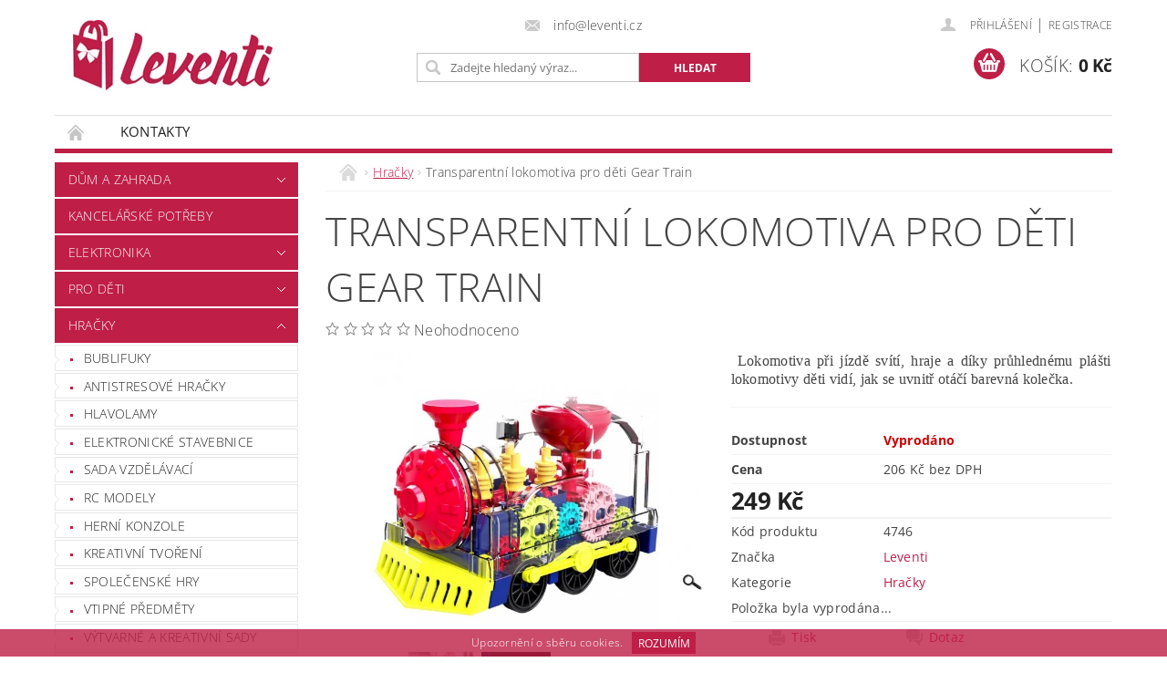

--- FILE ---
content_type: text/html; charset=utf-8
request_url: https://www.leventi.cz/hracky/lokomotiva-pro-deti/
body_size: 26236
content:
<!DOCTYPE html>
<html id="css" xml:lang='cs' lang='cs' class="external-fonts-loaded">
    <head>
        <link rel="preconnect" href="https://cdn.myshoptet.com" /><link rel="dns-prefetch" href="https://cdn.myshoptet.com" /><link rel="preload" href="https://cdn.myshoptet.com/prj/dist/master/cms/libs/jquery/jquery-1.11.3.min.js" as="script" />        <script>
dataLayer = [];
dataLayer.push({'shoptet' : {
    "pageId": 685,
    "pageType": "productDetail",
    "currency": "CZK",
    "currencyInfo": {
        "decimalSeparator": ",",
        "exchangeRate": 1,
        "priceDecimalPlaces": 0,
        "symbol": "K\u010d",
        "symbolLeft": 0,
        "thousandSeparator": " "
    },
    "language": "cs",
    "projectId": 201672,
    "product": {
        "id": 4746,
        "guid": "a0da3afc-329a-11ed-bc2d-0cc47a6c9c84",
        "hasVariants": false,
        "codes": [
            {
                "code": 4746
            }
        ],
        "code": "4746",
        "name": "Transparentn\u00ed lokomotiva pro d\u011bti Gear Train",
        "appendix": "",
        "weight": 0,
        "manufacturer": "Leventi",
        "manufacturerGuid": "1EF5332A22D1637E950BDA0BA3DED3EE",
        "currentCategory": "Hra\u010dky",
        "currentCategoryGuid": "5d74fd0c-1245-11e8-8216-002590dad85e",
        "defaultCategory": "Hra\u010dky | Interaktivn\u00ed hra\u010dky",
        "defaultCategoryGuid": "0617c9cc-5def-11ee-ba39-2a01067a25a9",
        "currency": "CZK",
        "priceWithVat": 249
    },
    "stocks": [
        {
            "id": "ext",
            "title": "Sklad",
            "isDeliveryPoint": 0,
            "visibleOnEshop": 1
        }
    ],
    "cartInfo": {
        "id": null,
        "freeShipping": false,
        "freeShippingFrom": 799,
        "leftToFreeGift": {
            "formattedPrice": "0 K\u010d",
            "priceLeft": 0
        },
        "freeGift": false,
        "leftToFreeShipping": {
            "priceLeft": 799,
            "dependOnRegion": 0,
            "formattedPrice": "799 K\u010d"
        },
        "discountCoupon": [],
        "getNoBillingShippingPrice": {
            "withoutVat": 0,
            "vat": 0,
            "withVat": 0
        },
        "cartItems": [],
        "taxMode": "ORDINARY"
    },
    "cart": [],
    "customer": {
        "priceRatio": 1,
        "priceListId": 1,
        "groupId": null,
        "registered": false,
        "mainAccount": false
    }
}});
</script>

        <meta http-equiv="content-type" content="text/html; charset=utf-8" />
        <title>Transparentní lokomotiva pro děti Gear Train - Leventi</title>

        <meta name="viewport" content="width=device-width, initial-scale=1.0" />
        <meta name="format-detection" content="telephone=no" />

        
            <meta property="og:type" content="website"><meta property="og:site_name" content="leventi.cz"><meta property="og:url" content="https://www.leventi.cz/hracky/lokomotiva-pro-deti/"><meta property="og:title" content="Transparentní lokomotiva pro děti Gear Train - Leventi"><meta name="author" content="Leventi"><meta name="web_author" content="Shoptet.cz"><meta name="dcterms.rightsHolder" content="www.leventi.cz"><meta name="robots" content="index,follow"><meta property="og:image" content="https://cdn.myshoptet.com/usr/www.leventi.cz/user/shop/big/4746-2_b9d4d1f575d685e890048eb379c0963ded5beb91-original.jpg?631f2e4a"><meta property="og:description" content="Transparentní lokomotiva pro děti Gear Train.  Lokomotiva při jízdě svítí, hraje a díky průhlednému plášti lokomotivy děti vidí, jak se uvnitř otáčí barevná kolečka."><meta name="description" content="Transparentní lokomotiva pro děti Gear Train.  Lokomotiva při jízdě svítí, hraje a díky průhlednému plášti lokomotivy děti vidí, jak se uvnitř otáčí barevná kolečka."><meta name="google-site-verification" content='<meta name="google-site-verification" content="EDoMmIrSn4uC-w8c96CYfpDTd-vIfsGSakgLBi09yfs" />'><meta property="product:price:amount" content="249"><meta property="product:price:currency" content="CZK">
        


        
        <noscript>
            <style media="screen">
                #category-filter-hover {
                    display: block !important;
                }
            </style>
        </noscript>
        
    <link href="https://cdn.myshoptet.com/prj/dist/master/cms/templates/frontend_templates/shared/css/font-face/open-sans.css" rel="stylesheet"><link href="https://cdn.myshoptet.com/prj/dist/master/shop/dist/font-shoptet-04.css.7d79974e5b4cdb582ad8.css" rel="stylesheet">    <script>
        var oldBrowser = false;
    </script>
    <!--[if lt IE 9]>
        <script src="https://cdnjs.cloudflare.com/ajax/libs/html5shiv/3.7.3/html5shiv.js"></script>
        <script>
            var oldBrowser = '<strong>Upozornění!</strong> Používáte zastaralý prohlížeč, který již není podporován. Prosím <a href="https://www.whatismybrowser.com/" target="_blank" rel="nofollow">aktualizujte svůj prohlížeč</a> a zvyšte své UX.';
        </script>
    <![endif]-->

        <style>:root {--color-primary: #BF1E47;--color-primary-h: 345;--color-primary-s: 73%;--color-primary-l: 43%;--color-primary-hover: #BF1E47;--color-primary-hover-h: 345;--color-primary-hover-s: 73%;--color-primary-hover-l: 43%;--color-secondary: #BF1E47;--color-secondary-h: 345;--color-secondary-s: 73%;--color-secondary-l: 43%;--color-secondary-hover: #BF1E47;--color-secondary-hover-h: 345;--color-secondary-hover-s: 73%;--color-secondary-hover-l: 43%;--color-tertiary: #000000;--color-tertiary-h: 0;--color-tertiary-s: 0%;--color-tertiary-l: 0%;--color-tertiary-hover: #000000;--color-tertiary-hover-h: 0;--color-tertiary-hover-s: 0%;--color-tertiary-hover-l: 0%;--color-header-background: #ffffff;--template-font: "Open Sans";--template-headings-font: "Open Sans";--header-background-url: url("https://cdn.myshoptet.com/prj/dist/master/cms/img/header_backgrounds/04-blue.png");--cookies-notice-background: #1A1937;--cookies-notice-color: #F8FAFB;--cookies-notice-button-hover: #f5f5f5;--cookies-notice-link-hover: #27263f;--templates-update-management-preview-mode-content: "Náhled aktualizací šablony je aktivní pro váš prohlížeč."}</style>

        <style>:root {--logo-x-position: 20px;--logo-y-position: 22px;--front-image-x-position: 319px;--front-image-y-position: 0px;}</style>

        <link href="https://cdn.myshoptet.com/prj/dist/master/shop/dist/main-04.css.55ec9317567af1708cb4.css" rel="stylesheet" media="screen" />

        <link rel="stylesheet" href="https://cdn.myshoptet.com/prj/dist/master/cms/templates/frontend_templates/_/css/print.css" media="print" />
                            <link rel="shortcut icon" href="/favicon.ico" type="image/x-icon" />
                                    <link rel="canonical" href="https://www.leventi.cz/interaktivni-hracky/lokomotiva-pro-deti/" />
        
        
        
            <script>
        var _hwq = _hwq || [];
        _hwq.push(['setKey', 'A3A63BD3BEA1D0784CC030DE7F5F65D4']);
        _hwq.push(['setTopPos', '0']);
        _hwq.push(['showWidget', '22']);
        (function() {
            var ho = document.createElement('script');
            ho.src = 'https://cz.im9.cz/direct/i/gjs.php?n=wdgt&sak=A3A63BD3BEA1D0784CC030DE7F5F65D4';
            var s = document.getElementsByTagName('script')[0]; s.parentNode.insertBefore(ho, s);
        })();
    </script>

                
                    
                <script>var shoptet = shoptet || {};shoptet.abilities = {"about":{"generation":2,"id":"04"},"config":{"category":{"product":{"image_size":"detail_alt_1"}},"navigation_breakpoint":991,"number_of_active_related_products":2,"product_slider":{"autoplay":false,"autoplay_speed":3000,"loop":true,"navigation":true,"pagination":true,"shadow_size":0}},"elements":{"recapitulation_in_checkout":true},"feature":{"directional_thumbnails":false,"extended_ajax_cart":false,"extended_search_whisperer":false,"fixed_header":false,"images_in_menu":false,"product_slider":false,"simple_ajax_cart":true,"smart_labels":false,"tabs_accordion":false,"tabs_responsive":false,"top_navigation_menu":false,"user_action_fullscreen":false}};shoptet.design = {"template":{"name":"Pop","colorVariant":"Diamond"},"layout":{"homepage":"catalog3","subPage":"catalog3","productDetail":"catalog3"},"colorScheme":{"conversionColor":"#BF1E47","conversionColorHover":"#BF1E47","color1":"#BF1E47","color2":"#BF1E47","color3":"#000000","color4":"#000000"},"fonts":{"heading":"Open Sans","text":"Open Sans"},"header":{"backgroundImage":"https:\/\/www.leventi.czcms\/img\/header_backgrounds\/04-blue.png","image":null,"logo":"https:\/\/www.leventi.czuser\/logos\/leventi_logo_final_kopie-1.jpg","color":"#ffffff"},"background":{"enabled":false,"color":null,"image":null}};shoptet.config = {};shoptet.events = {};shoptet.runtime = {};shoptet.content = shoptet.content || {};shoptet.updates = {};shoptet.messages = [];shoptet.messages['lightboxImg'] = "Obrázek";shoptet.messages['lightboxOf'] = "z";shoptet.messages['more'] = "Více";shoptet.messages['cancel'] = "Zrušit";shoptet.messages['removedItem'] = "Položka byla odstraněna z košíku.";shoptet.messages['discountCouponWarning'] = "Zapomněli jste uplatnit slevový kupón. Pro pokračování jej uplatněte pomocí tlačítka vedle vstupního pole, nebo jej smažte.";shoptet.messages['charsNeeded'] = "Prosím, použijte minimálně 3 znaky!";shoptet.messages['invalidCompanyId'] = "Neplané IČ, povoleny jsou pouze číslice";shoptet.messages['needHelp'] = "Potřebujete pomoc?";shoptet.messages['showContacts'] = "Zobrazit kontakty";shoptet.messages['hideContacts'] = "Skrýt kontakty";shoptet.messages['ajaxError'] = "Došlo k chybě; obnovte prosím stránku a zkuste to znovu.";shoptet.messages['variantWarning'] = "Zvolte prosím variantu produktu.";shoptet.messages['chooseVariant'] = "Zvolte variantu";shoptet.messages['unavailableVariant'] = "Tato varianta není dostupná a není možné ji objednat.";shoptet.messages['withVat'] = "včetně DPH";shoptet.messages['withoutVat'] = "bez DPH";shoptet.messages['toCart'] = "Do košíku";shoptet.messages['emptyCart'] = "Prázdný košík";shoptet.messages['change'] = "Změnit";shoptet.messages['chosenBranch'] = "Zvolená pobočka";shoptet.messages['validatorRequired'] = "Povinné pole";shoptet.messages['validatorEmail'] = "Prosím vložte platnou e-mailovou adresu";shoptet.messages['validatorUrl'] = "Prosím vložte platnou URL adresu";shoptet.messages['validatorDate'] = "Prosím vložte platné datum";shoptet.messages['validatorNumber'] = "Vložte číslo";shoptet.messages['validatorDigits'] = "Prosím vložte pouze číslice";shoptet.messages['validatorCheckbox'] = "Zadejte prosím všechna povinná pole";shoptet.messages['validatorConsent'] = "Bez souhlasu nelze odeslat.";shoptet.messages['validatorPassword'] = "Hesla se neshodují";shoptet.messages['validatorInvalidPhoneNumber'] = "Vyplňte prosím platné telefonní číslo bez předvolby.";shoptet.messages['validatorInvalidPhoneNumberSuggestedRegion'] = "Neplatné číslo — navržený region: %1";shoptet.messages['validatorInvalidCompanyId'] = "Neplatné IČ, musí být ve tvaru jako %1";shoptet.messages['validatorFullName'] = "Nezapomněli jste příjmení?";shoptet.messages['validatorHouseNumber'] = "Prosím zadejte správné číslo domu";shoptet.messages['validatorZipCode'] = "Zadané PSČ neodpovídá zvolené zemi";shoptet.messages['validatorShortPhoneNumber'] = "Telefonní číslo musí mít min. 8 znaků";shoptet.messages['choose-personal-collection'] = "Prosím vyberte místo doručení u osobního odběru, není zvoleno.";shoptet.messages['choose-external-shipping'] = "Upřesněte prosím vybraný způsob dopravy";shoptet.messages['choose-ceska-posta'] = "Pobočka České Pošty není určena, zvolte prosím některou";shoptet.messages['choose-hupostPostaPont'] = "Pobočka Maďarské pošty není vybrána, zvolte prosím nějakou";shoptet.messages['choose-postSk'] = "Pobočka Slovenské pošty není zvolena, vyberte prosím některou";shoptet.messages['choose-ulozenka'] = "Pobočka Uloženky nebyla zvolena, prosím vyberte některou";shoptet.messages['choose-zasilkovna'] = "Pobočka Zásilkovny nebyla zvolena, prosím vyberte některou";shoptet.messages['choose-ppl-cz'] = "Pobočka PPL ParcelShop nebyla vybrána, vyberte prosím jednu";shoptet.messages['choose-glsCz'] = "Pobočka GLS ParcelShop nebyla zvolena, prosím vyberte některou";shoptet.messages['choose-dpd-cz'] = "Ani jedna z poboček služby DPD Parcel Shop nebyla zvolená, prosím vyberte si jednu z možností.";shoptet.messages['watchdogType'] = "Je zapotřebí vybrat jednu z možností u sledování produktu.";shoptet.messages['watchdog-consent-required'] = "Musíte zaškrtnout všechny povinné souhlasy";shoptet.messages['watchdogEmailEmpty'] = "Prosím vyplňte e-mail";shoptet.messages['privacyPolicy'] = 'Musíte souhlasit s ochranou osobních údajů';shoptet.messages['amountChanged'] = '(množství bylo změněno)';shoptet.messages['unavailableCombination'] = 'Není k dispozici v této kombinaci';shoptet.messages['specifyShippingMethod'] = 'Upřesněte dopravu';shoptet.messages['PIScountryOptionMoreBanks'] = 'Možnost platby z %1 bank';shoptet.messages['PIScountryOptionOneBank'] = 'Možnost platby z 1 banky';shoptet.messages['PIScurrencyInfoCZK'] = 'V měně CZK lze zaplatit pouze prostřednictvím českých bank.';shoptet.messages['PIScurrencyInfoHUF'] = 'V měně HUF lze zaplatit pouze prostřednictvím maďarských bank.';shoptet.messages['validatorVatIdWaiting'] = "Ověřujeme";shoptet.messages['validatorVatIdValid'] = "Ověřeno";shoptet.messages['validatorVatIdInvalid'] = "DIČ se nepodařilo ověřit, i přesto můžete objednávku dokončit";shoptet.messages['validatorVatIdInvalidOrderForbid'] = "Zadané DIČ nelze nyní ověřit, protože služba ověřování je dočasně nedostupná. Zkuste opakovat zadání později, nebo DIČ vymažte s vaši objednávku dokončete v režimu OSS. Případně kontaktujte prodejce.";shoptet.messages['validatorVatIdInvalidOssRegime'] = "Zadané DIČ nemůže být ověřeno, protože služba ověřování je dočasně nedostupná. Vaše objednávka bude dokončena v režimu OSS. Případně kontaktujte prodejce.";shoptet.messages['previous'] = "Předchozí";shoptet.messages['next'] = "Následující";shoptet.messages['close'] = "Zavřít";shoptet.messages['imageWithoutAlt'] = "Tento obrázek nemá popisek";shoptet.messages['newQuantity'] = "Nové množství:";shoptet.messages['currentQuantity'] = "Aktuální množství:";shoptet.messages['quantityRange'] = "Prosím vložte číslo v rozmezí %1 a %2";shoptet.messages['skipped'] = "Přeskočeno";shoptet.messages.validator = {};shoptet.messages.validator.nameRequired = "Zadejte jméno a příjmení.";shoptet.messages.validator.emailRequired = "Zadejte e-mailovou adresu (např. jan.novak@example.com).";shoptet.messages.validator.phoneRequired = "Zadejte telefonní číslo.";shoptet.messages.validator.messageRequired = "Napište komentář.";shoptet.messages.validator.descriptionRequired = shoptet.messages.validator.messageRequired;shoptet.messages.validator.captchaRequired = "Vyplňte bezpečnostní kontrolu.";shoptet.messages.validator.consentsRequired = "Potvrďte svůj souhlas.";shoptet.messages.validator.scoreRequired = "Zadejte počet hvězdiček.";shoptet.messages.validator.passwordRequired = "Zadejte heslo, které bude obsahovat min. 4 znaky.";shoptet.messages.validator.passwordAgainRequired = shoptet.messages.validator.passwordRequired;shoptet.messages.validator.currentPasswordRequired = shoptet.messages.validator.passwordRequired;shoptet.messages.validator.birthdateRequired = "Zadejte datum narození.";shoptet.messages.validator.billFullNameRequired = "Zadejte jméno a příjmení.";shoptet.messages.validator.deliveryFullNameRequired = shoptet.messages.validator.billFullNameRequired;shoptet.messages.validator.billStreetRequired = "Zadejte název ulice.";shoptet.messages.validator.deliveryStreetRequired = shoptet.messages.validator.billStreetRequired;shoptet.messages.validator.billHouseNumberRequired = "Zadejte číslo domu.";shoptet.messages.validator.deliveryHouseNumberRequired = shoptet.messages.validator.billHouseNumberRequired;shoptet.messages.validator.billZipRequired = "Zadejte PSČ.";shoptet.messages.validator.deliveryZipRequired = shoptet.messages.validator.billZipRequired;shoptet.messages.validator.billCityRequired = "Zadejte název města.";shoptet.messages.validator.deliveryCityRequired = shoptet.messages.validator.billCityRequired;shoptet.messages.validator.companyIdRequired = "Zadejte IČ.";shoptet.messages.validator.vatIdRequired = "Zadejte DIČ.";shoptet.messages.validator.billCompanyRequired = "Zadejte název společnosti.";shoptet.messages['loading'] = "Načítám…";shoptet.messages['stillLoading'] = "Stále načítám…";shoptet.messages['loadingFailed'] = "Načtení se nezdařilo. Zkuste to znovu.";shoptet.messages['productsSorted'] = "Produkty seřazeny.";shoptet.messages['formLoadingFailed'] = "Formulář se nepodařilo načíst. Zkuste to prosím znovu.";shoptet.messages.moreInfo = "Více informací";shoptet.config.orderingProcess = {active: false,step: false};shoptet.config.documentsRounding = '3';shoptet.config.documentPriceDecimalPlaces = '0';shoptet.config.thousandSeparator = ' ';shoptet.config.decSeparator = ',';shoptet.config.decPlaces = '0';shoptet.config.decPlacesSystemDefault = '2';shoptet.config.currencySymbol = 'Kč';shoptet.config.currencySymbolLeft = '0';shoptet.config.defaultVatIncluded = 1;shoptet.config.defaultProductMaxAmount = 9999;shoptet.config.inStockAvailabilityId = -1;shoptet.config.defaultProductMaxAmount = 9999;shoptet.config.inStockAvailabilityId = -1;shoptet.config.cartActionUrl = '/action/Cart';shoptet.config.advancedOrderUrl = '/action/Cart/GetExtendedOrder/';shoptet.config.cartContentUrl = '/action/Cart/GetCartContent/';shoptet.config.stockAmountUrl = '/action/ProductStockAmount/';shoptet.config.addToCartUrl = '/action/Cart/addCartItem/';shoptet.config.removeFromCartUrl = '/action/Cart/deleteCartItem/';shoptet.config.updateCartUrl = '/action/Cart/setCartItemAmount/';shoptet.config.addDiscountCouponUrl = '/action/Cart/addDiscountCoupon/';shoptet.config.setSelectedGiftUrl = '/action/Cart/setSelectedGift/';shoptet.config.rateProduct = '/action/ProductDetail/RateProduct/';shoptet.config.customerDataUrl = '/action/OrderingProcess/step2CustomerAjax/';shoptet.config.registerUrl = '/registrace/';shoptet.config.agreementCookieName = 'site-agreement';shoptet.config.cookiesConsentUrl = '/action/CustomerCookieConsent/';shoptet.config.cookiesConsentIsActive = 0;shoptet.config.cookiesConsentOptAnalytics = 'analytics';shoptet.config.cookiesConsentOptPersonalisation = 'personalisation';shoptet.config.cookiesConsentOptNone = 'none';shoptet.config.cookiesConsentRefuseDuration = 7;shoptet.config.cookiesConsentName = 'CookiesConsent';shoptet.config.agreementCookieExpire = 30;shoptet.config.cookiesConsentSettingsUrl = '/cookies-settings/';shoptet.config.fonts = {"google":{"attributes":"300,400,600,700,900:latin-ext","families":["Open Sans"],"urls":["https:\/\/cdn.myshoptet.com\/prj\/dist\/master\/cms\/templates\/frontend_templates\/shared\/css\/font-face\/open-sans.css"]},"custom":{"families":["shoptet"],"urls":["https:\/\/cdn.myshoptet.com\/prj\/dist\/master\/shop\/dist\/font-shoptet-04.css.7d79974e5b4cdb582ad8.css"]}};shoptet.config.mobileHeaderVersion = '1';shoptet.config.fbCAPIEnabled = false;shoptet.config.fbPixelEnabled = false;shoptet.config.fbCAPIUrl = '/action/FacebookCAPI/';shoptet.content.regexp = /strana-[0-9]+[\/]/g;shoptet.content.colorboxHeader = '<div class="colorbox-html-content">';shoptet.content.colorboxFooter = '</div>';shoptet.customer = {};shoptet.csrf = shoptet.csrf || {};shoptet.csrf.token = 'csrf_8/zw5Jhd0dd1f6ad5cd0911e';shoptet.csrf.invalidTokenModal = '<div><h2>Přihlaste se prosím znovu</h2><p>Omlouváme se, ale Váš CSRF token pravděpodobně vypršel. Abychom mohli udržet Vaši bezpečnost na co největší úrovni potřebujeme, abyste se znovu přihlásili.</p><p>Děkujeme za pochopení.</p><div><a href="/login/?backTo=%2Fhracky%2Flokomotiva-pro-deti%2F">Přihlášení</a></div></div> ';shoptet.csrf.formsSelector = 'csrf-enabled';shoptet.csrf.submitListener = true;shoptet.csrf.validateURL = '/action/ValidateCSRFToken/Index/';shoptet.csrf.refreshURL = '/action/RefreshCSRFTokenNew/Index/';shoptet.csrf.enabled = true;shoptet.config.googleAnalytics ||= {};shoptet.config.googleAnalytics.isGa4Enabled = true;shoptet.config.googleAnalytics.route ||= {};shoptet.config.googleAnalytics.route.ua = "UA";shoptet.config.googleAnalytics.route.ga4 = "GA4";shoptet.config.ums_a11y_category_page = true;shoptet.config.discussion_rating_forms = false;shoptet.config.ums_forms_redesign = false;shoptet.config.showPriceWithoutVat = '';shoptet.config.ums_a11y_login = false;</script>
        <script src="https://cdn.myshoptet.com/prj/dist/master/cms/libs/jquery/jquery-1.11.3.min.js"></script><script src="https://cdn.myshoptet.com/prj/dist/master/cms/libs/jquery/jquery-migrate-1.4.1.min.js"></script><script src="https://cdn.myshoptet.com/prj/dist/master/cms/libs/jquery/jquery-ui-1.8.24.min.js"></script>
    <script src="https://cdn.myshoptet.com/prj/dist/master/shop/dist/main-04.js.cd0f12ca7fcb266dd765.js"></script>
<script src="https://cdn.myshoptet.com/prj/dist/master/shop/dist/shared-2g.js.aa13ef3ecca51cd89ec5.js"></script><script src="https://cdn.myshoptet.com/prj/dist/master/cms/libs/jqueryui/i18n/datepicker-cs.js"></script><script>if (window.self !== window.top) {const script = document.createElement('script');script.type = 'module';script.src = "https://cdn.myshoptet.com/prj/dist/master/shop/dist/editorPreview.js.e7168e827271d1c16a1d.js";document.body.appendChild(script);}</script>        <script>
            jQuery.extend(jQuery.cybergenicsFormValidator.messages, {
                required: "Povinné pole",
                email: "Prosím vložte platnou e-mailovou adresu",
                url: "Prosím vložte platnou URL adresu",
                date: "Prosím vložte platné datum",
                number: "Vložte číslo",
                digits: "Prosím vložte pouze číslice",
                checkbox: "Zadejte prosím všechna povinná pole",
                validatorConsent: "Bez souhlasu nelze odeslat.",
                password: "Hesla se neshodují",
                invalidPhoneNumber: "Vyplňte prosím platné telefonní číslo bez předvolby.",
                invalidCompanyId: 'Nevalidní IČ, musí mít přesně 8 čísel (před kratší IČ lze dát nuly)',
                fullName: "Nezapomněli jste příjmení?",
                zipCode: "Zadané PSČ neodpovídá zvolené zemi",
                houseNumber: "Prosím zadejte správné číslo domu",
                shortPhoneNumber: "Telefonní číslo musí mít min. 8 znaků",
                privacyPolicy: "Musíte souhlasit s ochranou osobních údajů"
            });
        </script>
                                    
                
        
        <!-- User include -->
                <!-- project html code header -->
<!-- Tanganica pixel --><script>(function(w,d,s,l,i){w[l]=w[l]||[];w[l].push({'gtm.start': new Date().getTime(),event:'gtm.js'});var f=d.getElementsByTagName(s)[0], j=d.createElement(s),dl=l!='dataLayer'?'&l='+l:'';j.async=true;j.src='https://www.googletagmanager.com/gtm.js?id='+i+dl;f.parentNode.insertBefore(j,f);})(window,document,'script','dataLayer','GTM-TRS5RSN');</script><!-- End Tanganica pixel -->

        <!-- /User include -->
                                <!-- Global site tag (gtag.js) - Google Analytics -->
    <script async src="https://www.googletagmanager.com/gtag/js?id=G-39K7SGZFHK"></script>
    <script>
        
        window.dataLayer = window.dataLayer || [];
        function gtag(){dataLayer.push(arguments);}
        

        
        gtag('js', new Date());

        
                gtag('config', 'G-39K7SGZFHK', {"groups":"GA4","send_page_view":false,"content_group":"productDetail","currency":"CZK","page_language":"cs"});
        
                gtag('config', 'AW-813498315');
        
        
        
        
        
                    gtag('event', 'page_view', {"send_to":"GA4","page_language":"cs","content_group":"productDetail","currency":"CZK"});
        
                gtag('set', 'currency', 'CZK');

        gtag('event', 'view_item', {
            "send_to": "UA",
            "items": [
                {
                    "id": "4746",
                    "name": "Transparentn\u00ed lokomotiva pro d\u011bti Gear Train",
                    "category": "Hra\u010dky \/ Interaktivn\u00ed hra\u010dky",
                                        "brand": "Leventi",
                                                            "price": 206
                }
            ]
        });
        
        
        
        
        
                    gtag('event', 'view_item', {"send_to":"GA4","page_language":"cs","content_group":"productDetail","value":206,"currency":"CZK","items":[{"item_id":"4746","item_name":"Transparentn\u00ed lokomotiva pro d\u011bti Gear Train","item_brand":"Leventi","item_category":"Hra\u010dky","item_category2":"Interaktivn\u00ed hra\u010dky","price":206,"quantity":1,"index":0}]});
        
        
        
        
        
        
        
        document.addEventListener('DOMContentLoaded', function() {
            if (typeof shoptet.tracking !== 'undefined') {
                for (var id in shoptet.tracking.bannersList) {
                    gtag('event', 'view_promotion', {
                        "send_to": "UA",
                        "promotions": [
                            {
                                "id": shoptet.tracking.bannersList[id].id,
                                "name": shoptet.tracking.bannersList[id].name,
                                "position": shoptet.tracking.bannersList[id].position
                            }
                        ]
                    });
                }
            }

            shoptet.consent.onAccept(function(agreements) {
                if (agreements.length !== 0) {
                    console.debug('gtag consent accept');
                    var gtagConsentPayload =  {
                        'ad_storage': agreements.includes(shoptet.config.cookiesConsentOptPersonalisation)
                            ? 'granted' : 'denied',
                        'analytics_storage': agreements.includes(shoptet.config.cookiesConsentOptAnalytics)
                            ? 'granted' : 'denied',
                                                                                                'ad_user_data': agreements.includes(shoptet.config.cookiesConsentOptPersonalisation)
                            ? 'granted' : 'denied',
                        'ad_personalization': agreements.includes(shoptet.config.cookiesConsentOptPersonalisation)
                            ? 'granted' : 'denied',
                        };
                    console.debug('update consent data', gtagConsentPayload);
                    gtag('consent', 'update', gtagConsentPayload);
                    dataLayer.push(
                        { 'event': 'update_consent' }
                    );
                }
            });
        });
    </script>

                
                <!-- Start Srovname.cz Pixel -->
<script>
    !(function (e, n, t, a, s, o, r) {
        e[a] ||
        (((s = e[a] = function () {
            s.process ? s.process.apply(s, arguments) : s.queue.push(arguments);
        }).queue = []),
            ((o = n.createElement(t)).async = 1),
            (o.src = "https://tracking.srovname.cz/srovnamepixel.js"),
            (o.dataset.srv9 = "1"),
            (r = n.getElementsByTagName(t)[0]).parentNode.insertBefore(o, r));
    })(window, document, "script", "srovname");
    srovname("init", "30e8872262ac836540b18f2366241f31");
</script>
<!-- End Srovname.cz Pixel -->
                <script>
    (function(t, r, a, c, k, i, n, g) { t['ROIDataObject'] = k;
    t[k]=t[k]||function(){ (t[k].q=t[k].q||[]).push(arguments) },t[k].c=i;n=r.createElement(a),
    g=r.getElementsByTagName(a)[0];n.async=1;n.src=c;g.parentNode.insertBefore(n,g)
    })(window, document, 'script', '//www.heureka.cz/ocm/sdk.js?source=shoptet&version=2&page=product_detail', 'heureka', 'cz');

    heureka('set_user_consent', 1);
</script>
                    </head>
        <body class="desktop id-685 in-hracky template-04 type-product type-detail page-detail ajax-add-to-cart">
        
        <div id="fb-root"></div>
        <script>
            window.fbAsyncInit = function() {
                FB.init({
//                    appId            : 'your-app-id',
                    autoLogAppEvents : true,
                    xfbml            : true,
                    version          : 'v19.0'
                });
            };
        </script>
        <script async defer crossorigin="anonymous" src="https://connect.facebook.net/cs_CZ/sdk.js"></script>
        
                
        
        <div id="main-wrapper">
            <div id="main-wrapper-in" class="large-12 medium-12 small-12">
                <div id="main" class="large-12 medium-12 small-12 row">

                    

                    <div id="header" class="large-12 medium-12 small-12 columns">
                        <header id="header-in" class="large-12 medium-12 small-12 clearfix">
                            
<div class="row">
    
                        <div class="large-4 medium-4 small-6 columns">
                        <a href="/" title="Leventi" id="logo" data-testid="linkWebsiteLogo"><img src="https://cdn.myshoptet.com/usr/www.leventi.cz/user/logos/leventi_logo_final_kopie-1.jpg" alt="Leventi" /></a>
        </div>
    
    
        <div class="large-4 medium-4 small-12 columns">
                                                <div class="large-12 row collapse header-contacts">
                                                                    <div class="large-12 tac medium-12 small-6 header-email columns left">
                                                    <a href="mailto:info@leventi.cz"><span>info@leventi.cz</span></a>
                                            </div>
                            </div>
            
                        <div class="searchform large-12 medium-12 small-12" itemscope itemtype="https://schema.org/WebSite">
                <meta itemprop="headline" content="Hračky"/>
<meta itemprop="url" content="https://www.leventi.cz"/>
        <meta itemprop="text" content="Transparentní lokomotiva pro děti Gear Train. &amp;amp;nbsp;Lokomotiva při jízdě svítí, hraje a díky průhlednému plášti lokomotivy děti vidí, jak se uvnitř otáčí barevná kolečka."/>

                <form class="search-whisperer-wrap-v1 search-whisperer-wrap" action="/action/ProductSearch/prepareString/" method="post" itemprop="potentialAction" itemscope itemtype="https://schema.org/SearchAction" data-testid="searchForm">
                    <fieldset>
                        <meta itemprop="target" content="https://www.leventi.cz/vyhledavani/?string={string}"/>
                        <div class="large-8 medium-8 small-12 left">
                            <input type="hidden" name="language" value="cs" />
                            <input type="search" name="string" itemprop="query-input" class="s-word" placeholder="Zadejte hledaný výraz..." autocomplete="off" data-testid="searchInput" />
                        </div>
                        <div class="tar large-4 medium-4 small-2 left b-search-wrap">
                            <input type="submit" value="Hledat" class="b-search tiny button" data-testid="searchBtn" />
                        </div>
                        <div class="search-whisperer-container-js"></div>
                        <div class="search-notice large-12 medium-12 small-12" data-testid="searchMsg">Prosím, použijte minimálně 3 znaky!</div>
                    </fieldset>
                </form>
            </div>
        </div>
    
    
        <div class="large-4 medium-4 small-12 columns">
                        <div id="top-links" class="large-12 medium-12 small-12">
                <span class="responsive-mobile-visible responsive-all-hidden box-account-links-trigger-wrap">
                    <span class="box-account-links-trigger"></span>
                </span>
                <ul class="responsive-mobile-hidden box-account-links list-inline list-reset">
                    
                                                                                                                        <li>
                                        <a class="icon-account-login" href="/login/?backTo=%2Fhracky%2Flokomotiva-pro-deti%2F" title="Přihlášení" data-testid="signin" rel="nofollow"><span>Přihlášení</span></a>
                                    </li>
                                    <li>
                                        <span class="responsive-mobile-hidden"> |</span>
                                        <a href="/registrace/" title="Registrace" data-testid="headerSignup" rel="nofollow">Registrace</a>
                                    </li>
                                                                                                        
                </ul>
            </div>
                        
                                            
                <div class="place-cart-here">
                    <div id="header-cart-wrapper" class="header-cart-wrapper menu-element-wrap">
    <a href="/kosik/" id="header-cart" class="header-cart" data-testid="headerCart" rel="nofollow">
        <span class="responsive-mobile-hidden">Košík:</span>
        
        <strong class="header-cart-price" data-testid="headerCartPrice">
            0 Kč
        </strong>
    </a>

    <div id="cart-recapitulation" class="cart-recapitulation menu-element-submenu align-right hover-hidden" data-testid="popupCartWidget">
                    <div class="cart-reca-single darken tac" data-testid="cartTitle">
                Váš nákupní košík je prázdný            </div>
            </div>
</div>
                </div>
                    </div>
    
</div>

             <nav id="menu" class="large-12 medium-12 small-12"><ul class="inline-list list-inline valign-top-inline left"><li class="first-line"><a href="/" id="a-home" data-testid="headerMenuItem">Úvodní stránka</a></li><li class="menu-item-29">
    <a href="/kontakty/" data-testid="headerMenuItem">
        Kontakty
    </a>
</li></ul><div id="menu-helper-wrapper"><div id="menu-helper" data-testid="hamburgerMenu">&nbsp;</div><ul id="menu-helper-box"></ul></div></nav>

<script>
    $(document).ready(function() {
        checkSearchForm($('.searchform'), "Prosím, použijte minimálně 3 znaky!");
    });
    var userOptions = {
        carousel : {
            stepTimer : 5000,
            fadeTimer : 800
        }
    };
</script>

                        </header>
                    </div>
                    <div id="main-in" class="large-12 medium-12 small-12 columns">
                        <div id="main-in-in" class="large-12 medium-12 small-12">
                            
                            <div id="content" class="large-12 medium-12 small-12 row">
                                
                                                                            <aside id="column-l" class="large-3 medium-3 small-12 columns">
                                            <div id="column-l-in">
                                                                                                                                                    <div class="box-even">
                        
<div id="categories">
                        <div class="categories cat-01 expandable" id="cat-2046">
                <div class="topic"><a href="/dum-a-zahrada/">Dům a zahrada</a></div>
        
    <ul >
                    <li ><a href="/pracovni-rukavice/" title="Pracovní rukavice">Pracovní rukavice</a>
                            </li>                 <li ><a href="/budiky/" title="Budíky">Budíky</a>
                            </li>                 <li ><a href="/aroma-difuzery/" title="Aroma difuzéry">Aroma difuzéry</a>
                            </li>                 <li ><a href="/tlakove-mycky/" title="Tlakové myčky">Tlakové myčky</a>
                            </li>                 <li ><a href="/zahradni-nuzky-2/" title="Zahradní nůžky">Zahradní nůžky</a>
                            </li>                 <li ><a href="/zdravotnicke-polstare/" title="Zdravotnické polštáře">Zdravotnické polštáře</a>
                            </li>                 <li ><a href="/svetla-a-lampicky/" title="Světla a lampičky">Světla a lampičky</a>
                            </li>                 <li ><a href="/do-kuchyne/" title="Do kuchyně">Do kuchyně</a>
            </li>                 <li class="expandable"><a href="/zahradni-fontany/" title="Zahradní fontány">Zahradní fontány</a>
            </li>                 <li ><a href="/naradi/" title="Nářadí">Nářadí</a>
                            </li>                 <li ><a href="/organizery/" title="Organizéry">Organizéry</a>
                            </li>                 <li ><a href="/deky/" title="Deky">Deky</a>
                            </li>     </ul> 
    </div>
            <div class="categories cat-02 expanded" id="cat-2276">
                <div class="topic"><a href="/kancelarske-potreby/" class="expanded">Kancelářské potřeby</a></div>
        

    </div>
            <div class="categories cat-01 expandable" id="cat-754">
                <div class="topic"><a href="/elektronika/">Elektronika</a></div>
        
    <ul >
                    <li ><a href="/kamery/" title="Kamery">Kamery</a>
            </li>     </ul> 
    </div>
            <div class="categories cat-02 expandable" id="cat-1953">
                <div class="topic"><a href="/pro-deti/">Pro děti</a></div>
        
    <ul >
                    <li ><a href="/hraci-podlozky/" title="Hrací podložky">Hrací podložky</a>
            </li>                 <li ><a href="/detsky-pisoar/" title="Dětský pisoár">Dětský pisoár</a>
                            </li>                 <li ><a href="/detske-stany/" title="Dětské stany">Dětské stany</a>
            </li>                 <li ><a href="/bezdratovy-karaoke-mikrofon/" title="Bezdrátový karaoke mikrofon">Bezdrátový karaoke mikrofon</a>
                            </li>                 <li ><a href="/skolni-pomucky/" title="Školní pomůcky">Školní pomůcky</a>
            </li>                 <li ><a href="/batohy-2/" title="Batohy">Batohy</a>
                            </li>                 <li ><a href="/postylka-moskytiera/" title="Postýlka moskytiéra">Postýlka moskytiéra</a>
                            </li>                 <li ><a href="/spaci-pytle/" title="Spací pytle">Spací pytle</a>
                            </li>     </ul> 
    </div>
            <div class="categories cat-01 expandable cat-active expanded" id="cat-685">
                <div class="topic"><a href="/hracky/" class="expanded">Hračky</a></div>
        
    <ul class="expanded">
                    <li ><a href="/bublifuky-2/" title="Bublifuky">Bublifuky</a>
            </li>                 <li ><a href="/antistresove-hracky/" title="Antistresové hračky">Antistresové hračky</a>
                            </li>                 <li ><a href="/hlavolamy/" title="Hlavolamy">Hlavolamy</a>
                            </li>                 <li ><a href="/elektronicke-stavebnice/" title="Elektronické Stavebnice">Elektronické Stavebnice</a>
                            </li>                 <li ><a href="/sada-vzdelavaci/" title="Sada Vzdělávací">Sada Vzdělávací</a>
                            </li>                 <li ><a href="/rc-modely/" title="RC modely">RC modely</a>
                            </li>                 <li ><a href="/herni-konzole/" title="Herní konzole">Herní konzole</a>
                            </li>                 <li ><a href="/kreativni/" title="Kreativní tvoření">Kreativní tvoření</a>
                            </li>                 <li ><a href="/spolecenske-hry/" title="Společenské hry">Společenské hry</a>
                            </li>                 <li ><a href="/vtipne-predmety/" title="Vtipné předměty">Vtipné předměty</a>
                            </li>                 <li ><a href="/vytvarne-a-kreativni-sady/" title="Výtvarné a kreativní sady">Výtvarné a kreativní sady</a>
                            </li>                 <li ><a href="/sperky/" title="Šperky a móda">Šperky a móda</a>
                            </li>                 <li ><a href="/sluchatka/" title="Sluchátka">Sluchátka</a>
                            </li>                 <li ><a href="/detsky-digitalni-fotoaparat/" title="Dětský digitální fotoaparát">Dětský digitální fotoaparát</a>
                            </li>                 <li ><a href="/plysove-hracky/" title="Plyšové hračky">Plyšové hračky</a>
                            </li>                 <li ><a href="/tiskarny--skenery-spotrebni-material/" title="Tiskárny, skenery, spotřební materiál">Tiskárny, skenery, spotřební materiál</a>
                            </li>                 <li class="active expandable expanded"><a href="/outdoor-hracky/" title="Outdoor hračky">Outdoor hracky</a>
                                <ul class="expanded">
                                                <li ><a href="/bublifuky/" title="Bublifuky">Bublifuky</a>
                                                            </li>                     </ul>                     </li>                 <li ><a href="/drevene-hracky/" title="Dřevěné hračky">Dřevěné hračky</a>
                            </li>                 <li ><a href="/pop-it-antistresova-hracka/" title="POP IT antistresová hračka">POP IT antistresová hračka</a>
                            </li>                 <li ><a href="/interaktivni-hracky/" title="Interaktivní hračky">Interaktivní hračky</a>
                            </li>                 <li ><a href="/kreativni-stavebnice/" title="Kreativní stavebnice">Kreativní stavebnice</a>
                            </li>     </ul> 
    </div>
            <div class="categories cat-02 expandable expanded" id="cat-1231">
                <div class="topic"><a href="/autodoplnky/" class="expanded">Autodoplňky</a></div>
        
    <ul class="expanded">
                    <li ><a href="/drzaky-do-auta/" title="Držáky do auta">Držáky do auta</a>
                            </li>     </ul> 
    </div>
            <div class="categories cat-01 expandable" id="cat-1306">
                <div class="topic"><a href="/kosmetika-a-zdravi/">Kosmetika a zdraví</a></div>
        
    <ul >
                    <li ><a href="/respirator/" title="Respirátor">Respirátor</a>
                            </li>                 <li ><a href="/umele-nehty/" title="Umělé nehty">Umělé nehty</a>
                            </li>                 <li ><a href="/rucni-masazni-pristroje/" title="Ruční masážní přístroje">Ruční masážní přístroje</a>
                            </li>                 <li ><a href="/uprava-oboci/" title="Úprava obočí">Úprava obočí</a>
                            </li>                 <li ><a href="/pece-o-usi/" title="Péče o uši">Péče o uši</a>
                            </li>                 <li ><a href="/depilator/" title="Depilátor">Depilátor</a>
                            </li>                 <li ><a href="/manikura-a-pedikura/" title="Manikúra a pedikúra">Manikúra a pedikúra</a>
                            </li>                 <li ><a href="/kulmy-na-vlasy/" title="Kulmy na vlasy">Kulmy na vlasy</a>
                            </li>                 <li ><a href="/pece-o-zuby/" title="Péče o zuby">Péče o zuby</a>
            </li>                 <li ><a href="/pece-o-ustni-dutinu/" title="Péče o ústní dutinu">Péče o ústní dutinu</a>
            </li>                 <li ><a href="/maska---na-oblicej/" title="Maska ​​na obličej">Maska ​​na obličej</a>
            </li>                 <li ><a href="/myci-houby-a-kartace/" title="Mycí houby a kartáče">Mycí houby a kartáče</a>
                            </li>                 <li ><a href="/pece-o-plet/" title="Péče o pleť">Péče o pleť</a>
                            </li>     </ul> 
    </div>
            <div class="categories cat-02" id="cat-1345">
                <div class="topic"><a href="/chovatelske-potreby/">Chovatelské potřeby</a></div>
        

    </div>
            <div class="categories cat-01 expandable" id="cat-1540">
                <div class="topic"><a href="/outdoorove-vybaveni/">Outdoorové vybavení</a></div>
        
    <ul >
                    <li ><a href="/plazove-podlozky-a-piknikove-deky/" title="Plážové podložky a piknikové deky">Plážové podložky a piknikové deky</a>
                            </li>                 <li ><a href="/vyhrivana-vesta/" title="vyhřívaná vesta">vyhřívaná vesta</a>
                            </li>     </ul> 
    </div>
            <div class="categories cat-02" id="cat-1774">
                <div class="topic"><a href="/sebeobrana/">Sebeobrana</a></div>
        

    </div>
            <div class="categories cat-01" id="cat-1927">
                <div class="topic"><a href="/party-a-oslavy/">Párty a oslavy</a></div>
        

    </div>
            <div class="categories cat-02 expanded" id="cat-2246">
                <div class="topic"><a href="/svitidla/" class="expanded">Svítidla</a></div>
        

    </div>
            <div class="categories cat-01" id="cat-1014">
                <div class="topic"><a href="/originalni-vodni-dymky/">Originální vodní dýmky, tabák</a></div>
        

    </div>
            <div class="categories cat-02 expandable" id="cat-1225">
                <div class="topic"><a href="/sportovni-potreby/">Sportovní potřeby</a></div>
        
    <ul >
                    <li ><a href="/potreby-na-kolo/" title="Potřeby na kolo">Potřeby na kolo</a>
            </li>                 <li ><a href="/masazni-pristroje/" title="Masážní přístroje">Masážní přístroje</a>
            </li>                 <li ><a href="/chladici-rucnik/" title="Chladící ručník">Chladící ručník</a>
                            </li>     </ul> 
    </div>
            <div class="categories cat-01 expanded" id="cat-2240">
                <div class="topic"><a href="/detska-odrazedla-a-kolobezky/" class="expanded">Dětská odrážedla a koloběžky</a></div>
        

    </div>
            <div class="categories cat-02 expandable expanded" id="cat-2262">
                <div class="topic"><a href="/kempovani-outdoor/" class="expanded">Kempování-outdoor</a></div>
        
    <ul class="expanded">
                    <li ><a href="/nekonecna-zapalka-firestarter/" title="Nekonečná zápalka - Firestarter">Nekonečná zápalka - Firestarter</a>
            </li>     </ul> 
    </div>
            <div class="categories cat-01 expandable expanded" id="cat-2385">
                <div class="topic"><a href="/na-motocykl/" class="expanded">Na motocykl</a></div>
        
    <ul class="expanded">
                    <li ><a href="/visaci-zamek-s-alarmem/" title="Visací zámek s alarmem">Doplňky pro motorky</a>
            </li>     </ul> 
    </div>
        
                            
</div>

                    </div>
                                                                                                                                                        <div class="box-odd">
                        <div class="box no-border hide-for-small" id="facebookWidget">
    <h3 class="topic">Facebook</h3>
    <div class="fb-page" data-href="https://www.facebook.com/leventicz-416340042134571/" data-hide-cover="false" data-show-facepile="true" data-show-posts="false" data-width="191" data-height="398" style="overflow:hidden"><div class="fb-xfbml-parse-ignore"><blockquote cite="https://www.facebook.com/leventicz-416340042134571/"><a href="https://www.facebook.com/leventicz-416340042134571/">Leventi</a></blockquote></div></div>

</div>

                    </div>
                                                                                                                    <div class="banner banner8" ><span data-ec-promo-id="89"><a href="https://mall.cz/partner/la-leventi-s-r-o" target="_blank" rel="noopener" action=""><img src="https://i.cdn.nrholding.net/document/46896837" width="202" height="74" alt="Najdete nás i na MALL.CZ"></a></span></div>
                                                                                <div class="banner banner7" ><img src="https://cdn.myshoptet.com/usr/www.leventi.cz/user/banners/garance_(2).png?5be46577" fetchpriority="high" alt="Garance" width="292" height="171" /></div>
                                                                                <div class="banner banner6" ><img src="https://cdn.myshoptet.com/usr/www.leventi.cz/user/banners/ssl-1.jpg?5a8578bf" fetchpriority="high" alt="SSL" width="248" height="163" /></div>
                                                                    </div>
                                        </aside>
                                                                    

                                
                                    <main id="content-in" class="large-9 medium-9 small-12 columns">

                                                                                                                                    <p id="navigation" itemscope itemtype="https://schema.org/BreadcrumbList">
                                                                                                        <span id="navigation-first" data-basetitle="Leventi" itemprop="itemListElement" itemscope itemtype="https://schema.org/ListItem">
                    <a href="/" itemprop="item" class="navigation-home-icon">
                        &nbsp;<meta itemprop="name" content="Domů" />                    </a>
                    <meta itemprop="position" content="1" />
                    <span class="navigation-bullet">&nbsp;&rsaquo;&nbsp;</span>
                </span>
                                                        <span id="navigation-1" itemprop="itemListElement" itemscope itemtype="https://schema.org/ListItem">
                        <a href="/hracky/" itemprop="item"><span itemprop="name">Hračky</span></a>
                        <meta itemprop="position" content="2" />
                        <span class="navigation-bullet">&nbsp;&rsaquo;&nbsp;</span>
                    </span>
                                                                            <span id="navigation-2" itemprop="itemListElement" itemscope itemtype="https://schema.org/ListItem">
                        <meta itemprop="item" content="https://www.leventi.cz/hracky/lokomotiva-pro-deti/" />
                        <meta itemprop="position" content="3" />
                        <span itemprop="name" data-title="Transparentní lokomotiva pro děti Gear Train">Transparentní lokomotiva pro děti Gear Train</span>
                    </span>
                            </p>
                                                                                                                        


                                                                                    
    
<div itemscope itemtype="https://schema.org/Product" class="p-detail-inner">
    <meta itemprop="url" content="https://www.leventi.cz/hracky/lokomotiva-pro-deti/" />
    <meta itemprop="image" content="https://cdn.myshoptet.com/usr/www.leventi.cz/user/shop/big/4746-2_b9d4d1f575d685e890048eb379c0963ded5beb91-original.jpg?631f2e4a" />
            <meta itemprop="description" content="&amp;nbsp;Lokomotiva při jízdě svítí, hraje a díky průhlednému plášti lokomotivy děti vidí, jak se uvnitř otáčí barevná kolečka." />
                <span class="js-hidden" itemprop="manufacturer" itemscope itemtype="https://schema.org/Organization">
            <meta itemprop="name" content="Leventi" />
        </span>
        <span class="js-hidden" itemprop="brand" itemscope itemtype="https://schema.org/Brand">
            <meta itemprop="name" content="Leventi" />
        </span>
                            <meta itemprop="gtin13" content="8594228160674" />            
    
        <div id="product-detail-h1" class="product-detail-name">
            <h1 itemprop="name" data-testid="textProductName">Transparentní lokomotiva pro děti Gear Train</h1>
                        
            <div class="no-print">
    <div class="rating stars-wrapper" " data-testid="wrapRatingAverageStars">
        
<span class="stars star-list">
                                                <span class="star star-off show-tooltip is-active productRatingAction" data-productid="4746" data-score="1" title="    Hodnocení:
            Neohodnoceno    "></span>
                    
                                                <span class="star star-off show-tooltip is-active productRatingAction" data-productid="4746" data-score="2" title="    Hodnocení:
            Neohodnoceno    "></span>
                    
                                                <span class="star star-off show-tooltip is-active productRatingAction" data-productid="4746" data-score="3" title="    Hodnocení:
            Neohodnoceno    "></span>
                    
                                                <span class="star star-off show-tooltip is-active productRatingAction" data-productid="4746" data-score="4" title="    Hodnocení:
            Neohodnoceno    "></span>
                    
                                                <span class="star star-off show-tooltip is-active productRatingAction" data-productid="4746" data-score="5" title="    Hodnocení:
            Neohodnoceno    "></span>
                    
    </span>
            <span class="stars-label">
                                Neohodnoceno                    </span>
    </div>
</div>
    
        </div>
        <div class="clear">&nbsp;</div>
    
    <form action="/action/Cart/addCartItem/" method="post" class="p-action csrf-enabled" id="product-detail-form" data-testid="formProduct">
        <fieldset>
                        <meta itemprop="category" content="Úvodní stránka &gt; Hračky &gt; Transparentní lokomotiva pro děti Gear Train" />
            <input type="hidden" name="productId" value="4746" />
                            <input type="hidden" name="priceId" value="5931" />
                        <input type="hidden" name="language" value="cs" />

            <table id="t-product-detail" data-testid="gridProductItem">
                <tbody>
                    <tr>
                        <td id="td-product-images" class="large-6 medium-6 small-12 left breaking-table">

                            
    <div id="product-images" class="large-12 medium-12 small-12">
                
        <div class="zoom-small-image large-12 medium-12 small-12">
            
            
                            <img src="https://cdn.myshoptet.com/prj/dist/master/cms/templates/frontend_templates/_/img/magnifier.png" alt="Efekt lupa" class="magnifier" />
                <div class="hidden-js"><a data-gallery="lightbox[gallery]" id="lightbox-gallery" href="https://cdn.myshoptet.com/usr/www.leventi.cz/user/shop/big/4746-2_b9d4d1f575d685e890048eb379c0963ded5beb91-original.jpg?631f2e4a">
                                        <img src="https://cdn.myshoptet.com/usr/www.leventi.cz/user/shop/related/4746-2_b9d4d1f575d685e890048eb379c0963ded5beb91-original.jpg?631f2e4a" alt="b9d4d1f575d685e890048eb379c0963ded5beb91 original" />
                </a></div>
                        <div style="top: 0px; position: relative;" id="wrap" class="">
                                    <a href="https://cdn.myshoptet.com/usr/www.leventi.cz/user/shop/big/4746-2_b9d4d1f575d685e890048eb379c0963ded5beb91-original.jpg?631f2e4a" id="gallery-image" data-zoom="position: 'inside', showTitle: false, adjustX:0, adjustY:0" class="cloud-zoom" data-href="https://cdn.myshoptet.com/usr/www.leventi.cz/user/shop/orig/4746-2_b9d4d1f575d685e890048eb379c0963ded5beb91-original.jpg?631f2e4a" data-testid="mainImage">
                
                                        <img src="https://cdn.myshoptet.com/usr/www.leventi.cz/user/shop/detail_alt_1/4746-2_b9d4d1f575d685e890048eb379c0963ded5beb91-original.jpg?631f2e4a" alt="b9d4d1f575d685e890048eb379c0963ded5beb91 original" />

                                    </a>
                            </div>
                    </div>
                                                                    <ul class="responsive-mobile-visible responsive-all-hidden pagination-product-images list-inline list-reset valign-top-inline">
                <li><span class="icon-menu-arrow-left icon-menu-arrow"></span></li>
                <li><span class="pagination-product-images-current">1</span> z 4</li>
                <li><span class="icon-menu-arrow-right icon-menu-arrow"></span></li>
            </ul>
            <div class="no-print large-12 medium-12 horizontal list-product-images small-12 left tac">
                                <div class="listing-product-more-images">
                                                                                                                                        <a href="https://cdn.myshoptet.com/usr/www.leventi.cz/user/shop/big/4746-1_97108cec5e27db7b0f0dcf5b7a56445e76705511-original.jpg?631f2e49" data-gallery="lightbox[gallery]">
                                                                <img src="https://cdn.myshoptet.com/usr/www.leventi.cz/user/shop/related/4746-1_97108cec5e27db7b0f0dcf5b7a56445e76705511-original.jpg?631f2e49" alt="97108cec5e27db7b0f0dcf5b7a56445e76705511 original" />
                            </a>
                                                                                                <a href="https://cdn.myshoptet.com/usr/www.leventi.cz/user/shop/big/4746-3_ba5af9bc806b308b80eb5c222c11946628851665-original.jpg?631f2e4a" data-gallery="lightbox[gallery]">
                                                                <img src="https://cdn.myshoptet.com/usr/www.leventi.cz/user/shop/related/4746-3_ba5af9bc806b308b80eb5c222c11946628851665-original.jpg?631f2e4a" alt="ba5af9bc806b308b80eb5c222c11946628851665 original" />
                            </a>
                                                                                                <a href="https://cdn.myshoptet.com/usr/www.leventi.cz/user/shop/big/4746-5_transparentni-lokomotiva-pro-deti-gear-train.jpg?63ecd977" data-gallery="lightbox[gallery]">
                                                                <img src="https://cdn.myshoptet.com/usr/www.leventi.cz/user/shop/related/4746-5_transparentni-lokomotiva-pro-deti-gear-train.jpg?63ecd977" alt="Transparentní lokomotiva pro děti Gear Train" />
                            </a>
                                                            </div>
                            </div>
                                                        <div class="clear">&nbsp;</div>
                <div class="row">
                    <div id="social-buttons" class="large-12 medium-12 small-12">
                        <div id="social-buttons-in">
                                                            <div class="social-button">
                                    <script>
        window.twttr = (function(d, s, id) {
            var js, fjs = d.getElementsByTagName(s)[0],
                t = window.twttr || {};
            if (d.getElementById(id)) return t;
            js = d.createElement(s);
            js.id = id;
            js.src = "https://platform.twitter.com/widgets.js";
            fjs.parentNode.insertBefore(js, fjs);
            t._e = [];
            t.ready = function(f) {
                t._e.push(f);
            };
            return t;
        }(document, "script", "twitter-wjs"));
        </script>

<a
    href="https://twitter.com/share"
    class="twitter-share-button"
        data-lang="cs"
    data-url="https://www.leventi.cz/hracky/lokomotiva-pro-deti/"
>Tweet</a>

                                </div>
                                                            <div class="social-button">
                                    <div
            data-layout="button_count"
        class="fb-like"
        data-action="like"
        data-show-faces="false"
        data-share="false"
                        data-width="285"
        data-height="26"
    >
</div>

                                </div>
                                                    </div>
                    </div>
                </div>
                        </div>

                        </td>
                        <td id="td-product-detail" class="vat large-6 medium-6 left breaking-table">
                            
                                                            <div id="short-description" class="product-detail-short-descr" data-testid="productCardShortDescr">
                                    <p style="text-align: justify;"><span style="font-family: georgia, palatino; font-size: 12pt;">&nbsp;Lokomotiva při jízdě svítí, hraje a díky průhlednému plášti lokomotivy děti vidí, jak se uvnitř otáčí barevná kolečka.</span></p>
                                </div>
                                                        
                                <table id="product-detail" style="width: 100%">
                                <col /><col style="width: 60%"/>
                                <tbody>
                                                                        
                                                                                                                                    <tr>
                                                    <td class="l-col cell-availability">
                                                        <strong>Dostupnost</strong>
                                                    </td>
                                                    <td class="td-availability cell-availability-value">
                                                                                                                    <span class="strong" style="color:#cb0000" data-testid="labelAvailability">
                                                                                                                                    Vyprodáno
                                                                                                                            </span>
                                                                                                                                                                        </td>
                                                </tr>
                                                                                                                        
                                    
                                    
                                                                        
                                    
                                                                                                                    
                                    
                                                                                                                    
                                                                                                            
                                                                                    <tr>
                                                <td class="l-col">
                                                    <strong>
                                                        Cena                                                    </strong>
                                                </td>
                                                <td class="td-additional-price">
                                                                    206 Kč
    

                                                                                                                bez DPH                                                                                                    </td>
                                            </tr>
                                                                            
                                                                        
            <tr>
                            <td class="l-col cell-price-final" colspan="2">
                    <strong class="price sub-left-position" data-testid="productCardPrice">
                        <meta itemprop="productID" content="4746" /><meta itemprop="identifier" content="a0da3afc-329a-11ed-bc2d-0cc47a6c9c84" /><meta itemprop="sku" content="4746" /><span itemprop="offers" itemscope itemtype="https://schema.org/Offer"><link itemprop="availability" href="https://schema.org/OutOfStock" /><meta itemprop="url" content="https://www.leventi.cz/interaktivni-hracky/lokomotiva-pro-deti/" />            
    <meta itemprop="price" content="249.00" />
    <meta itemprop="priceCurrency" content="CZK" />
    
    <link itemprop="itemCondition" href="https://schema.org/NewCondition" />

</span>
                                        249 Kč
        

                        </strong>
                </td>
                    </tr>

        <tr>
            <td colspan="2" class="cofidis-wrap">
                
            </td>
        </tr>

    
                                                                                                        </tbody>
                            </table>
                            


                            
                                <h2 class="print-visible">Parametry</h2>
                                <table id="product-detail-info" style="width: 100%">
                                    <col /><col style="width: 60%"/>
                                    <tbody>
                                        
                                                                                            <tr>
                                                    <td class="l-col">
                                                        <strong>Kód produktu</strong>
                                                    </td>
                                                    <td class="td-code">
                                                            <span class="variant-code">4746</span>
                                                    </td>
                                                </tr>
                                                                                    
                                                                                
                                                                                            <tr>
                                                    <td class="l-col">
                                                        <strong>Značka</strong>
                                                    </td>
                                                    <td>
                                                        <a href="/znacka/alum-cz/" title="Leventi" data-testid="productCardBrandName">Leventi</a>
                                                    </td>
                                                </tr>
                                                                                                                                    
                                                                                <tr>
                                            <td class="l-col">
                                                <strong>Kategorie</strong>
                                            </td>
                                            <td>
                                                <a href="/hracky/" title="Hračky">Hračky</a>                                            </td>
                                        </tr>
                                                                                                                        
                                                                                                                            <tr id="sold-out">
                                                <td colspan="2">
                                                    <div>
                                                        Položka byla vyprodána...
                                                    </div>
                                                </td>
                                            </tr>
                                                                            </tbody>
                                </table>
                            
                            
                                <div id="tr-links" class="tac clearfix">
                                    <a href="#" title="Tisk" class="js-print p-print hide-for-medium-down">Tisk</a>
                                    <a href="/interaktivni-hracky/lokomotiva-pro-deti:dotaz/" title="Dotaz" class="p-question colorbox" rel="nofollow">Dotaz</a>
                                                                    </div>
                            
                        </td>
                    </tr>
                </tbody>
            </table>
        </fieldset>
    </form>

    
        
        <div id="tabs-div">
        
            <ul id="tabs" class="no-print row collapse">
                                    <li data-testid="tabDescription"><a href="#description" title="Popis" class="tiny button">Popis</a></li>
                                
                                    
                                                                                                                            
    
                                                    
    
                                                                                                                                                <li data-testid="tabDiscussion"><a href="#discussionTab" title="Diskuze" class="tiny button">Diskuze</a></li>
                                            </ul>
        
        <div class="clear">&nbsp;</div>
        <div id="tab-content" class="tab-content">
            
            <div id="description">
                        <h2 class="print-visible">Popis</h2>
            <div class="description-inner" data-testid="productCardDescr"><p style="text-align: justify;"><span style="font-family: georgia, palatino; font-size: 10pt;"><strong>&nbsp;Rozměry:</strong> 16x11x8cm</span><br /><span style="font-family: georgia, palatino; font-size: 10pt;"></span></p>
<p style="text-align: justify;"><span style="font-family: georgia, palatino; font-size: 10pt;">Určeno pro: děti 3+</span><br /><span style="font-family: georgia, palatino; font-size: 10pt;">Materiál: plast</span><br /><span style="font-family: georgia, palatino; font-size: 10pt;">Další informace: batarie&nbsp;3x AA nejsou součástí balení</span></p>
<p style="text-align: justify;"><span style="font-size: 10pt;"><strong><span style="font-family: georgia, palatino;">Barva: modrá</span></strong></span></p></div>
                                                                                <div id="alternative" class="no-print">
                        <h3>Podobné produkty</h3>
                                                <ul class="products large-block-grid-3 medium-block-grid-2 small-block-grid-1">
                            
                        
    <li class="product product-row-completed"
        data-micro="product" data-micro-product-id="4248" data-micro-identifier="9872709a-e25f-11ec-a421-0cc47a6c9370" data-testid="productItem">
        <div class="columns">
            <div class="p-image">
        <a href="/interaktivni-hracky/roboticka-hracka-s-elektrickym-ozubenym-kolem/">
        
        <img src="https://cdn.myshoptet.com/usr/www.leventi.cz/user/shop/detail_small/4248-3_h55b5c5bff51d4748a58d41131ca2915dd.jpg?62989595"
            alt="H55b5c5bff51d4748a58d41131ca2915dd"
                        width="290"
            height="218"
            data-micro="image"
             />
    </a>
                                        <small class="product-code">Kód: <span data-micro="sku">4248888</span></small>
            </div>

<div class="p-info">
    <a href="/interaktivni-hracky/roboticka-hracka-s-elektrickym-ozubenym-kolem/" class="p-name" data-micro="url">
        <span data-micro="name" data-testid="productCardName">Transparentní chodící Gear Robot s elektrickým ozubeným kolem, světlem a hudbou</span>
            </a>
        <form action="/action/Cart/addCartItem/" method="post" class="p-action csrf-enabled" data-testid="formProduct">
    <input type="hidden" name="language" value="cs" />
            <input type="hidden" name="priceId" value="5274" />
        <input type="hidden" name="productId" value="4248" />
        <fieldset>
            <div class="p-type-descr">
                                                                    <span class="p-cat-availability" style="color:#009901">
                            Skladem
                                </span>
                                                                    <span class="p-cat-manufacturer">Značka:
                            <span data-testid="productCardBrandName">Leventi</span>
                        </span>
                                                                                            
            </div>
            <div class="p-detail large-12 medium-12 small-12">
                                                    <div class="shortDescription" data-micro="description" data-testid="productCardShortDescr">
                                                     Electric Gear Robot Toy Transparent s dynamickou hudbou a  světlem
                                            </div>
                                                                            <p class="p-standard-price">
                                                        
                                                            
                                                        
                                                            
                        </p>
                                                </div>
            <div class="large-12 medium-12 small-12 product-cart-detail">
                <div class="row collapse">
                    
                                                    <div class="left large-7 medium-7 small-7">
                                                                                                    <span class="p-additional-price">
                                                                                                                            82 Kč
                                                                                                                            bez DPH                                                                            </span>
                                                                                                <strong class="p-main-price" data-micro="offer"
    data-micro-price="99.00"
    data-micro-price-currency="CZK"
            data-micro-availability="https://schema.org/InStock"
    >
                                    <span class="p-det-main-price" data-testid="productCardPrice">
                                                                                                                            99 Kč
                                                                            </span>
                                </strong>
                                

                            </div>
                            <div class="p-cart-button left tar large-5 medium-5 small-5">
                                                                                                                                            <span class="large-3 medium-3 small-3 field-text-wrap">
                                            <span class="show-tooltip add-pcs-tooltip js-add-pcs-tooltip" title="Není možné zakoupit více než 9999 ks." data-testid="tooltip"></span>
<span class="show-tooltip remove-pcs-tooltip js-remove-pcs-tooltip" title="Minimální množství, které lze zakoupit, je 1 ks." data-testid="tooltip"></span>

<input type="number" name="amount" value="1" data-decimals="0" data-min="1" data-max="9999" step="1" min="1" max="9999" class="amount pcs tac field-text-product field-text" autocomplete="off" data-testid="cartAmount" />
                                        </span>
                                        <span class="large-9 medium-9 small-9 b-cart button-cart-advanced-wrap button-success-wrap button-product-wrap button-wrap">
                                            <input type="submit" value="Do košíku" class="b-cart2 button-content-product button-content small button success" data-testid="buttonAddToCart"/>
                                        </span>
                                                                                                </div>
                        
                    
                </div>
            </div>
        </fieldset>
    </form>
</div>
        </div>
    </li>
                            </ul>
                    </div>
                                    </div>
    
            
                            

            
            
    

            
    

            
                            <div id="discussionTab" class="no-print" >
                    
    <div id="discussion" data-testid="wrapperDiscussion">
        
    <p data-testid="textCommentNotice">Buďte první, kdo napíše příspěvek k této položce. </p>

    <div class="add-comment">
        <span class="link-like icon-comment" data-testid="buttonAddComment">Přidat komentář</span>
    </div>

<div id="discussion-form" class="discussion-form vote-form" data-testid="formDiscussion">
    <form action="/action/ProductDiscussion/addPost/" method="post">
    <input type="hidden" name="formId" value="9" />
    <input type="hidden" name="productId" value="4746" />
    <input type="hidden" name="discussionEntityId" value="4746" />
        
    <div class="row">
        <div class="medium-6 columns bottom-1rem js-validated-element-wrapper">
            <input type="text" name="fullName" value="" id="fullName" class="small-12 js-validate-required" placeholder="Jméno" data-testid="inputUserName" />
                        <span class="no-css">Nevyplňujte toto pole:</span>
            <input type="text" name="surname" value="" class="no-css" />
        </div>
        <div class="medium-6 columns bottom-1rem js-validated-element-wrapper">
            <input type="email" name="email" value="" id="email" class="small-12 js-validate-required" placeholder="E-mail" data-testid="inputEmail" />
        </div>
        <div class="small-12 columns bottom-1rem">
            <input type="text" name="title" id="title" class="small-12" placeholder="Název" data-testid="inputTitle" />
        </div>
        <div class="small-12 columns bottom-1rem js-validated-element-wrapper">
            <textarea name="message" id="message" class="small-12 js-validate-required" rows="7" placeholder="Komentář" data-testid="inputMessage" ></textarea>
        </div>
                            <fieldset class="f-border checkout-single-box">
        <legend>Bezpečnostní kontrola</legend>
        <div class="f-border-in">
            <table>
                <tbody>
                    <tr>
                        <td colspan="2">
                            <img src="[data-uri]" alt="" data-testid="imageCaptcha">
                        </td>
                    </tr>
                    <tr>
                        <td class="tari">
                            <label for="captcha">
                                <span class="required-asterisk">Opište text z obrázku</span>                            </label>
                        </td>
                        <td>
                            <input type="text" id="captcha" name="captcha" class="required">
                        </td>
                    </tr>
                </tbody>
            </table>
        </div>
    </fieldset>
        <div class="small-12 columns">
            <input type="submit" value="Odeslat komentář" class="button button-small" data-testid="buttonSendComment" />
        </div>
    </div>
</form>

</div>

    </div>

                </div>
            
                        
    
            
                            
            <div class="clear">&nbsp;</div>
        </div>
    </div>
</div>

<script>
(function ($) {
    $(document).ready(function () {
        if ($('#tabs-div li').length > 0) {
            $('#tabs-div').tabs();
        } else {
            $('#tabs-div').remove();
        }
    });
}) (jQuery);
</script>




                                                                            </main>
                                

                                
                                                                    
                            </div>
                            
                        </div>
                                            </div>
                </div>
                <div id="footer" class="large-12 medium-12 small-12">
                    <footer id="footer-in" class="large-12 medium-12 small-12">
                        
            <div class="row">
            <ul class="large-block-grid-4 medium-block-grid-2 small-block-grid-1">
                        <li class="footer-row-element custom-footer__articles" >
                                                                                    <div class="box-even">
                        <div id="articles" class="box hide-for-small">
    
        <h3 class="topic">Informace pro vás</h3>
    <ul class="no-bullet">
                    <li class="panel-element"><a href="/jak-nakupovat/" title="Jak nakupovat">Jak nakupovat</a></li>
                    <li class="panel-element"><a href="/o-nas/" title="O nás">O nás</a></li>
                    <li class="panel-element"><a href="/obchodni-podminky/" title="Obchodní podmínky">Obchodní podmínky</a></li>
                    <li class="panel-element"><a href="/kontakty/" title="Kontakty">Kontakty</a></li>
                    <li class="panel-element"><a href="/reklamacni-rad/" title="Reklamační řád">Reklamační řád</a></li>
                    <li><a href="/ochrana-osobnich-udaju/" title="Ochrana osobních údajů">Ochrana osobních údajů</a></li>
            </ul>
</div>

                    </div>
                                                            </li>
        <li class="footer-row-element custom-footer__contact" >
                                                                                    <div class="box-odd">
                        <div class="box hide-for-small" id="contacts" data-testid="contactbox">
    <h3 class="topic">
                    Kontakt            </h3>

    

            <div class="row">
            
            <div id="contactbox-right" class="nofl large-12 medium-12 small-12 columns">
                                    <div class="ccr-single">
                        <strong data-testid="contactboxName">Levent Vurankartal</strong>
                    </div>
                
                
                                            <div class="contacts-email ccr-single">
                            <span class="checkout-mail icon-mail-before text-word-breaking" data-testid="contactboxEmail">
                                                                    <a href="mailto:info&#64;leventi.cz">info<!---->&#64;<!---->leventi.cz</a>
                                                            </span>
                        </div>
                                    

                
                                    

                
                                    <div class="contacts-facebook ccr-single">
                        <span class="checkout-facebook icon-facebook-before text-word-breaking">
                            <a href="https://www.facebook.com/leventicz-416340042134571/" title="Facebook" target="_blank" data-testid="contactboxFacebook">
                                                                    FB leventi.cz
                                                            </a>
                        </span>
                    </div>
                
                
                
                
                
                
                            </div>
        </div>
    </div>

<script type="application/ld+json">
    {
        "@context" : "https://schema.org",
        "@type" : "Organization",
        "name" : "Leventi",
        "url" : "https://www.leventi.cz",
                "employee" : "Levent Vurankartal",
                    "email" : "info@leventi.cz",
                                        
                                                                        "sameAs" : ["https://www.facebook.com/leventicz-416340042134571/\", \"\", \""]
            }
</script>

                    </div>
                                                            </li>
        <li class="footer-row-element custom-footer__onlinePayments" >
                                                                                    <div class="box-even">
                        <div id="onlinePayments" class="box hide-for-small">
    <h3 class="topic">Přijímáme online platby</h3>
    <p>
        <img src="https://cdn.myshoptet.com/prj/dist/master/cms/img/common/payment_logos/payments.png" alt="Loga kreditních karet">
    </p>
</div>

                    </div>
                                                            </li>

            </ul>
            <div class="large-12 medium-12 small-12 columns">
                                
                                                        

                                
                                                        
            </div>
        </div>
    


<div id="copyright" class="large-12 medium-12 small-12" data-testid="textCopyright">
    <div class="large-12 medium-12 small-12 row">
        <div class="large-9 medium-8 small-12 left copy columns">
            2026 &copy; <strong>Leventi</strong>, všechna práva vyhrazena                    </div>
        <figure class="sign large-3 medium-4 small-12 columns" style="display: inline-block !important; visibility: visible !important">
                        <span id="signature" style="display: inline-block !important; visibility: visible !important;"><a href="https://www.shoptet.cz/?utm_source=footer&utm_medium=link&utm_campaign=create_by_shoptet" class="image" target="_blank"><img src="https://cdn.myshoptet.com/prj/dist/master/cms/img/common/logo/shoptetLogo.svg" width="17" height="17" alt="Shoptet" class="vam" fetchpriority="low" /></a><a href="https://www.shoptet.cz/?utm_source=footer&utm_medium=link&utm_campaign=create_by_shoptet" class="title" target="_blank">Vytvořil Shoptet</a></span>
        </figure>
    </div>
</div>


                <script type="text/javascript" src="https://c.seznam.cz/js/rc.js"></script>
        
        
        
        <script>
            /* <![CDATA[ */
            var retargetingConf = {
                rtgId: 53824,
                                                itemId: "4746",
                                pageType: "offerdetail"
                            };

            let lastSentItemId = null;
            let lastConsent = null;

            function triggerRetargetingHit(retargetingConf) {
                let variantId = retargetingConf.itemId;
                let variantCode = null;

                let input = document.querySelector(`input[name="_variant-${variantId}"]`);
                if (input) {
                    variantCode = input.value;
                    if (variantCode) {
                        retargetingConf.itemId = variantCode;
                    }
                }

                if (retargetingConf.itemId !== lastSentItemId || retargetingConf.consent !== lastConsent) {
                    lastSentItemId = retargetingConf.itemId;
                    lastConsent = retargetingConf.consent;
                    if (window.rc && window.rc.retargetingHit) {
                        window.rc.retargetingHit(retargetingConf);
                    }
                }
            }

                        /* ]]> */
        </script>
    
    
                    <script>
                    if (typeof gtag === 'function') {
                gtag('event', 'view_item', {
                                            'ecomm_totalvalue': 249,
                                                                'ecomm_prodid': "4746",
                                                                                'send_to': 'AW-813498315',
                                        'ecomm_pagetype': 'product'
                });
            }
            </script>
    





<div class="user-include-block">
    
</div>


    <script id="trackingScript" data-products='{"products":{"5931":{"content_category":"Hračky","content_type":"product","content_name":"Transparentní lokomotiva pro děti Gear Train","base_name":"Transparentní lokomotiva pro děti Gear Train","variant":null,"manufacturer":"Leventi","content_ids":["4746"],"guid":"a0da3afc-329a-11ed-bc2d-0cc47a6c9c84","visibility":1,"value":"249","valueWoVat":"206","facebookPixelVat":false,"currency":"CZK","base_id":4746,"category_path":["Hračky","Interaktivní hračky"]},"5274":{"content_category":"Hračky","content_type":"product","content_name":"Transparentní chodící Gear Robot s elektrickým ozubeným kolem, světlem a hudbou","base_name":"Transparentní chodící Gear Robot s elektrickým ozubeným kolem, světlem a hudbou","variant":null,"manufacturer":"Leventi","content_ids":["4248888"],"guid":"9872709a-e25f-11ec-a421-0cc47a6c9370","visibility":1,"value":"99","valueWoVat":"82","facebookPixelVat":false,"currency":"CZK","base_id":4248,"category_path":["Hračky","Interaktivní hračky"]}},"banners":{"89":{"id":"banner8","name":"Mall.cz partner","position":"left"},"23":{"id":"banner7","name":"Garance","position":"left"},"16":{"id":"banner6","name":"SSL","position":"left"}},"lists":[]}'>
        if (typeof shoptet.tracking.processTrackingContainer === 'function') {
            shoptet.tracking.processTrackingContainer(
                document.getElementById('trackingScript').getAttribute('data-products')
            );
        } else {
            console.warn('Tracking script is not available.');
        }
    </script>
                    </footer>
                </div>
            </div>
        </div>
                
        
            <div class="cookie-ag-wrap">
        <div class="site-msg cookies" data-testid="cookiePopup" data-nosnippet>
            <form action="">
                Upozornění o sběru cookies.
                <button type="submit" class="btn btn-xs btn-default CookiesOK" data-cookie-notice-ttl="7" data-testid="buttonCookieSubmit">Rozumím</button>
            </form>
        </div>
                    <script>
                const cookies = document.querySelector('.cookies');
                const cookiesOK = document.querySelector('.CookiesOK');
                cookiesOK.addEventListener('click', (e) => {
                    e.preventDefault();
                    shoptet.cookie.create(
                        'CookiesOK',
                        'agreed',
                        { days: cookiesOK.dataset.cookieNoticeTtl }
                    );
                    cookies.style.display = 'none';
                });
            </script>
            </div>

                
    </body>
</html>
